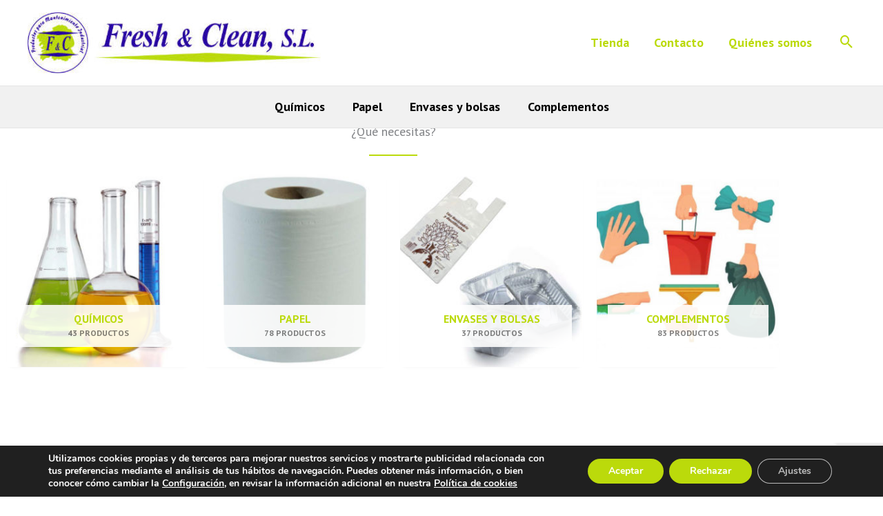

--- FILE ---
content_type: text/html; charset=utf-8
request_url: https://www.google.com/recaptcha/api2/anchor?ar=1&k=6LciG_0ZAAAAABa53KQK-DrcaO4RpFjEjJwrxOdG&co=aHR0cHM6Ly93d3cuZnJlc2hhbmRjbGVhbi5lczo0NDM.&hl=en&v=N67nZn4AqZkNcbeMu4prBgzg&size=invisible&anchor-ms=20000&execute-ms=30000&cb=qve17fjzxu2w
body_size: 48714
content:
<!DOCTYPE HTML><html dir="ltr" lang="en"><head><meta http-equiv="Content-Type" content="text/html; charset=UTF-8">
<meta http-equiv="X-UA-Compatible" content="IE=edge">
<title>reCAPTCHA</title>
<style type="text/css">
/* cyrillic-ext */
@font-face {
  font-family: 'Roboto';
  font-style: normal;
  font-weight: 400;
  font-stretch: 100%;
  src: url(//fonts.gstatic.com/s/roboto/v48/KFO7CnqEu92Fr1ME7kSn66aGLdTylUAMa3GUBHMdazTgWw.woff2) format('woff2');
  unicode-range: U+0460-052F, U+1C80-1C8A, U+20B4, U+2DE0-2DFF, U+A640-A69F, U+FE2E-FE2F;
}
/* cyrillic */
@font-face {
  font-family: 'Roboto';
  font-style: normal;
  font-weight: 400;
  font-stretch: 100%;
  src: url(//fonts.gstatic.com/s/roboto/v48/KFO7CnqEu92Fr1ME7kSn66aGLdTylUAMa3iUBHMdazTgWw.woff2) format('woff2');
  unicode-range: U+0301, U+0400-045F, U+0490-0491, U+04B0-04B1, U+2116;
}
/* greek-ext */
@font-face {
  font-family: 'Roboto';
  font-style: normal;
  font-weight: 400;
  font-stretch: 100%;
  src: url(//fonts.gstatic.com/s/roboto/v48/KFO7CnqEu92Fr1ME7kSn66aGLdTylUAMa3CUBHMdazTgWw.woff2) format('woff2');
  unicode-range: U+1F00-1FFF;
}
/* greek */
@font-face {
  font-family: 'Roboto';
  font-style: normal;
  font-weight: 400;
  font-stretch: 100%;
  src: url(//fonts.gstatic.com/s/roboto/v48/KFO7CnqEu92Fr1ME7kSn66aGLdTylUAMa3-UBHMdazTgWw.woff2) format('woff2');
  unicode-range: U+0370-0377, U+037A-037F, U+0384-038A, U+038C, U+038E-03A1, U+03A3-03FF;
}
/* math */
@font-face {
  font-family: 'Roboto';
  font-style: normal;
  font-weight: 400;
  font-stretch: 100%;
  src: url(//fonts.gstatic.com/s/roboto/v48/KFO7CnqEu92Fr1ME7kSn66aGLdTylUAMawCUBHMdazTgWw.woff2) format('woff2');
  unicode-range: U+0302-0303, U+0305, U+0307-0308, U+0310, U+0312, U+0315, U+031A, U+0326-0327, U+032C, U+032F-0330, U+0332-0333, U+0338, U+033A, U+0346, U+034D, U+0391-03A1, U+03A3-03A9, U+03B1-03C9, U+03D1, U+03D5-03D6, U+03F0-03F1, U+03F4-03F5, U+2016-2017, U+2034-2038, U+203C, U+2040, U+2043, U+2047, U+2050, U+2057, U+205F, U+2070-2071, U+2074-208E, U+2090-209C, U+20D0-20DC, U+20E1, U+20E5-20EF, U+2100-2112, U+2114-2115, U+2117-2121, U+2123-214F, U+2190, U+2192, U+2194-21AE, U+21B0-21E5, U+21F1-21F2, U+21F4-2211, U+2213-2214, U+2216-22FF, U+2308-230B, U+2310, U+2319, U+231C-2321, U+2336-237A, U+237C, U+2395, U+239B-23B7, U+23D0, U+23DC-23E1, U+2474-2475, U+25AF, U+25B3, U+25B7, U+25BD, U+25C1, U+25CA, U+25CC, U+25FB, U+266D-266F, U+27C0-27FF, U+2900-2AFF, U+2B0E-2B11, U+2B30-2B4C, U+2BFE, U+3030, U+FF5B, U+FF5D, U+1D400-1D7FF, U+1EE00-1EEFF;
}
/* symbols */
@font-face {
  font-family: 'Roboto';
  font-style: normal;
  font-weight: 400;
  font-stretch: 100%;
  src: url(//fonts.gstatic.com/s/roboto/v48/KFO7CnqEu92Fr1ME7kSn66aGLdTylUAMaxKUBHMdazTgWw.woff2) format('woff2');
  unicode-range: U+0001-000C, U+000E-001F, U+007F-009F, U+20DD-20E0, U+20E2-20E4, U+2150-218F, U+2190, U+2192, U+2194-2199, U+21AF, U+21E6-21F0, U+21F3, U+2218-2219, U+2299, U+22C4-22C6, U+2300-243F, U+2440-244A, U+2460-24FF, U+25A0-27BF, U+2800-28FF, U+2921-2922, U+2981, U+29BF, U+29EB, U+2B00-2BFF, U+4DC0-4DFF, U+FFF9-FFFB, U+10140-1018E, U+10190-1019C, U+101A0, U+101D0-101FD, U+102E0-102FB, U+10E60-10E7E, U+1D2C0-1D2D3, U+1D2E0-1D37F, U+1F000-1F0FF, U+1F100-1F1AD, U+1F1E6-1F1FF, U+1F30D-1F30F, U+1F315, U+1F31C, U+1F31E, U+1F320-1F32C, U+1F336, U+1F378, U+1F37D, U+1F382, U+1F393-1F39F, U+1F3A7-1F3A8, U+1F3AC-1F3AF, U+1F3C2, U+1F3C4-1F3C6, U+1F3CA-1F3CE, U+1F3D4-1F3E0, U+1F3ED, U+1F3F1-1F3F3, U+1F3F5-1F3F7, U+1F408, U+1F415, U+1F41F, U+1F426, U+1F43F, U+1F441-1F442, U+1F444, U+1F446-1F449, U+1F44C-1F44E, U+1F453, U+1F46A, U+1F47D, U+1F4A3, U+1F4B0, U+1F4B3, U+1F4B9, U+1F4BB, U+1F4BF, U+1F4C8-1F4CB, U+1F4D6, U+1F4DA, U+1F4DF, U+1F4E3-1F4E6, U+1F4EA-1F4ED, U+1F4F7, U+1F4F9-1F4FB, U+1F4FD-1F4FE, U+1F503, U+1F507-1F50B, U+1F50D, U+1F512-1F513, U+1F53E-1F54A, U+1F54F-1F5FA, U+1F610, U+1F650-1F67F, U+1F687, U+1F68D, U+1F691, U+1F694, U+1F698, U+1F6AD, U+1F6B2, U+1F6B9-1F6BA, U+1F6BC, U+1F6C6-1F6CF, U+1F6D3-1F6D7, U+1F6E0-1F6EA, U+1F6F0-1F6F3, U+1F6F7-1F6FC, U+1F700-1F7FF, U+1F800-1F80B, U+1F810-1F847, U+1F850-1F859, U+1F860-1F887, U+1F890-1F8AD, U+1F8B0-1F8BB, U+1F8C0-1F8C1, U+1F900-1F90B, U+1F93B, U+1F946, U+1F984, U+1F996, U+1F9E9, U+1FA00-1FA6F, U+1FA70-1FA7C, U+1FA80-1FA89, U+1FA8F-1FAC6, U+1FACE-1FADC, U+1FADF-1FAE9, U+1FAF0-1FAF8, U+1FB00-1FBFF;
}
/* vietnamese */
@font-face {
  font-family: 'Roboto';
  font-style: normal;
  font-weight: 400;
  font-stretch: 100%;
  src: url(//fonts.gstatic.com/s/roboto/v48/KFO7CnqEu92Fr1ME7kSn66aGLdTylUAMa3OUBHMdazTgWw.woff2) format('woff2');
  unicode-range: U+0102-0103, U+0110-0111, U+0128-0129, U+0168-0169, U+01A0-01A1, U+01AF-01B0, U+0300-0301, U+0303-0304, U+0308-0309, U+0323, U+0329, U+1EA0-1EF9, U+20AB;
}
/* latin-ext */
@font-face {
  font-family: 'Roboto';
  font-style: normal;
  font-weight: 400;
  font-stretch: 100%;
  src: url(//fonts.gstatic.com/s/roboto/v48/KFO7CnqEu92Fr1ME7kSn66aGLdTylUAMa3KUBHMdazTgWw.woff2) format('woff2');
  unicode-range: U+0100-02BA, U+02BD-02C5, U+02C7-02CC, U+02CE-02D7, U+02DD-02FF, U+0304, U+0308, U+0329, U+1D00-1DBF, U+1E00-1E9F, U+1EF2-1EFF, U+2020, U+20A0-20AB, U+20AD-20C0, U+2113, U+2C60-2C7F, U+A720-A7FF;
}
/* latin */
@font-face {
  font-family: 'Roboto';
  font-style: normal;
  font-weight: 400;
  font-stretch: 100%;
  src: url(//fonts.gstatic.com/s/roboto/v48/KFO7CnqEu92Fr1ME7kSn66aGLdTylUAMa3yUBHMdazQ.woff2) format('woff2');
  unicode-range: U+0000-00FF, U+0131, U+0152-0153, U+02BB-02BC, U+02C6, U+02DA, U+02DC, U+0304, U+0308, U+0329, U+2000-206F, U+20AC, U+2122, U+2191, U+2193, U+2212, U+2215, U+FEFF, U+FFFD;
}
/* cyrillic-ext */
@font-face {
  font-family: 'Roboto';
  font-style: normal;
  font-weight: 500;
  font-stretch: 100%;
  src: url(//fonts.gstatic.com/s/roboto/v48/KFO7CnqEu92Fr1ME7kSn66aGLdTylUAMa3GUBHMdazTgWw.woff2) format('woff2');
  unicode-range: U+0460-052F, U+1C80-1C8A, U+20B4, U+2DE0-2DFF, U+A640-A69F, U+FE2E-FE2F;
}
/* cyrillic */
@font-face {
  font-family: 'Roboto';
  font-style: normal;
  font-weight: 500;
  font-stretch: 100%;
  src: url(//fonts.gstatic.com/s/roboto/v48/KFO7CnqEu92Fr1ME7kSn66aGLdTylUAMa3iUBHMdazTgWw.woff2) format('woff2');
  unicode-range: U+0301, U+0400-045F, U+0490-0491, U+04B0-04B1, U+2116;
}
/* greek-ext */
@font-face {
  font-family: 'Roboto';
  font-style: normal;
  font-weight: 500;
  font-stretch: 100%;
  src: url(//fonts.gstatic.com/s/roboto/v48/KFO7CnqEu92Fr1ME7kSn66aGLdTylUAMa3CUBHMdazTgWw.woff2) format('woff2');
  unicode-range: U+1F00-1FFF;
}
/* greek */
@font-face {
  font-family: 'Roboto';
  font-style: normal;
  font-weight: 500;
  font-stretch: 100%;
  src: url(//fonts.gstatic.com/s/roboto/v48/KFO7CnqEu92Fr1ME7kSn66aGLdTylUAMa3-UBHMdazTgWw.woff2) format('woff2');
  unicode-range: U+0370-0377, U+037A-037F, U+0384-038A, U+038C, U+038E-03A1, U+03A3-03FF;
}
/* math */
@font-face {
  font-family: 'Roboto';
  font-style: normal;
  font-weight: 500;
  font-stretch: 100%;
  src: url(//fonts.gstatic.com/s/roboto/v48/KFO7CnqEu92Fr1ME7kSn66aGLdTylUAMawCUBHMdazTgWw.woff2) format('woff2');
  unicode-range: U+0302-0303, U+0305, U+0307-0308, U+0310, U+0312, U+0315, U+031A, U+0326-0327, U+032C, U+032F-0330, U+0332-0333, U+0338, U+033A, U+0346, U+034D, U+0391-03A1, U+03A3-03A9, U+03B1-03C9, U+03D1, U+03D5-03D6, U+03F0-03F1, U+03F4-03F5, U+2016-2017, U+2034-2038, U+203C, U+2040, U+2043, U+2047, U+2050, U+2057, U+205F, U+2070-2071, U+2074-208E, U+2090-209C, U+20D0-20DC, U+20E1, U+20E5-20EF, U+2100-2112, U+2114-2115, U+2117-2121, U+2123-214F, U+2190, U+2192, U+2194-21AE, U+21B0-21E5, U+21F1-21F2, U+21F4-2211, U+2213-2214, U+2216-22FF, U+2308-230B, U+2310, U+2319, U+231C-2321, U+2336-237A, U+237C, U+2395, U+239B-23B7, U+23D0, U+23DC-23E1, U+2474-2475, U+25AF, U+25B3, U+25B7, U+25BD, U+25C1, U+25CA, U+25CC, U+25FB, U+266D-266F, U+27C0-27FF, U+2900-2AFF, U+2B0E-2B11, U+2B30-2B4C, U+2BFE, U+3030, U+FF5B, U+FF5D, U+1D400-1D7FF, U+1EE00-1EEFF;
}
/* symbols */
@font-face {
  font-family: 'Roboto';
  font-style: normal;
  font-weight: 500;
  font-stretch: 100%;
  src: url(//fonts.gstatic.com/s/roboto/v48/KFO7CnqEu92Fr1ME7kSn66aGLdTylUAMaxKUBHMdazTgWw.woff2) format('woff2');
  unicode-range: U+0001-000C, U+000E-001F, U+007F-009F, U+20DD-20E0, U+20E2-20E4, U+2150-218F, U+2190, U+2192, U+2194-2199, U+21AF, U+21E6-21F0, U+21F3, U+2218-2219, U+2299, U+22C4-22C6, U+2300-243F, U+2440-244A, U+2460-24FF, U+25A0-27BF, U+2800-28FF, U+2921-2922, U+2981, U+29BF, U+29EB, U+2B00-2BFF, U+4DC0-4DFF, U+FFF9-FFFB, U+10140-1018E, U+10190-1019C, U+101A0, U+101D0-101FD, U+102E0-102FB, U+10E60-10E7E, U+1D2C0-1D2D3, U+1D2E0-1D37F, U+1F000-1F0FF, U+1F100-1F1AD, U+1F1E6-1F1FF, U+1F30D-1F30F, U+1F315, U+1F31C, U+1F31E, U+1F320-1F32C, U+1F336, U+1F378, U+1F37D, U+1F382, U+1F393-1F39F, U+1F3A7-1F3A8, U+1F3AC-1F3AF, U+1F3C2, U+1F3C4-1F3C6, U+1F3CA-1F3CE, U+1F3D4-1F3E0, U+1F3ED, U+1F3F1-1F3F3, U+1F3F5-1F3F7, U+1F408, U+1F415, U+1F41F, U+1F426, U+1F43F, U+1F441-1F442, U+1F444, U+1F446-1F449, U+1F44C-1F44E, U+1F453, U+1F46A, U+1F47D, U+1F4A3, U+1F4B0, U+1F4B3, U+1F4B9, U+1F4BB, U+1F4BF, U+1F4C8-1F4CB, U+1F4D6, U+1F4DA, U+1F4DF, U+1F4E3-1F4E6, U+1F4EA-1F4ED, U+1F4F7, U+1F4F9-1F4FB, U+1F4FD-1F4FE, U+1F503, U+1F507-1F50B, U+1F50D, U+1F512-1F513, U+1F53E-1F54A, U+1F54F-1F5FA, U+1F610, U+1F650-1F67F, U+1F687, U+1F68D, U+1F691, U+1F694, U+1F698, U+1F6AD, U+1F6B2, U+1F6B9-1F6BA, U+1F6BC, U+1F6C6-1F6CF, U+1F6D3-1F6D7, U+1F6E0-1F6EA, U+1F6F0-1F6F3, U+1F6F7-1F6FC, U+1F700-1F7FF, U+1F800-1F80B, U+1F810-1F847, U+1F850-1F859, U+1F860-1F887, U+1F890-1F8AD, U+1F8B0-1F8BB, U+1F8C0-1F8C1, U+1F900-1F90B, U+1F93B, U+1F946, U+1F984, U+1F996, U+1F9E9, U+1FA00-1FA6F, U+1FA70-1FA7C, U+1FA80-1FA89, U+1FA8F-1FAC6, U+1FACE-1FADC, U+1FADF-1FAE9, U+1FAF0-1FAF8, U+1FB00-1FBFF;
}
/* vietnamese */
@font-face {
  font-family: 'Roboto';
  font-style: normal;
  font-weight: 500;
  font-stretch: 100%;
  src: url(//fonts.gstatic.com/s/roboto/v48/KFO7CnqEu92Fr1ME7kSn66aGLdTylUAMa3OUBHMdazTgWw.woff2) format('woff2');
  unicode-range: U+0102-0103, U+0110-0111, U+0128-0129, U+0168-0169, U+01A0-01A1, U+01AF-01B0, U+0300-0301, U+0303-0304, U+0308-0309, U+0323, U+0329, U+1EA0-1EF9, U+20AB;
}
/* latin-ext */
@font-face {
  font-family: 'Roboto';
  font-style: normal;
  font-weight: 500;
  font-stretch: 100%;
  src: url(//fonts.gstatic.com/s/roboto/v48/KFO7CnqEu92Fr1ME7kSn66aGLdTylUAMa3KUBHMdazTgWw.woff2) format('woff2');
  unicode-range: U+0100-02BA, U+02BD-02C5, U+02C7-02CC, U+02CE-02D7, U+02DD-02FF, U+0304, U+0308, U+0329, U+1D00-1DBF, U+1E00-1E9F, U+1EF2-1EFF, U+2020, U+20A0-20AB, U+20AD-20C0, U+2113, U+2C60-2C7F, U+A720-A7FF;
}
/* latin */
@font-face {
  font-family: 'Roboto';
  font-style: normal;
  font-weight: 500;
  font-stretch: 100%;
  src: url(//fonts.gstatic.com/s/roboto/v48/KFO7CnqEu92Fr1ME7kSn66aGLdTylUAMa3yUBHMdazQ.woff2) format('woff2');
  unicode-range: U+0000-00FF, U+0131, U+0152-0153, U+02BB-02BC, U+02C6, U+02DA, U+02DC, U+0304, U+0308, U+0329, U+2000-206F, U+20AC, U+2122, U+2191, U+2193, U+2212, U+2215, U+FEFF, U+FFFD;
}
/* cyrillic-ext */
@font-face {
  font-family: 'Roboto';
  font-style: normal;
  font-weight: 900;
  font-stretch: 100%;
  src: url(//fonts.gstatic.com/s/roboto/v48/KFO7CnqEu92Fr1ME7kSn66aGLdTylUAMa3GUBHMdazTgWw.woff2) format('woff2');
  unicode-range: U+0460-052F, U+1C80-1C8A, U+20B4, U+2DE0-2DFF, U+A640-A69F, U+FE2E-FE2F;
}
/* cyrillic */
@font-face {
  font-family: 'Roboto';
  font-style: normal;
  font-weight: 900;
  font-stretch: 100%;
  src: url(//fonts.gstatic.com/s/roboto/v48/KFO7CnqEu92Fr1ME7kSn66aGLdTylUAMa3iUBHMdazTgWw.woff2) format('woff2');
  unicode-range: U+0301, U+0400-045F, U+0490-0491, U+04B0-04B1, U+2116;
}
/* greek-ext */
@font-face {
  font-family: 'Roboto';
  font-style: normal;
  font-weight: 900;
  font-stretch: 100%;
  src: url(//fonts.gstatic.com/s/roboto/v48/KFO7CnqEu92Fr1ME7kSn66aGLdTylUAMa3CUBHMdazTgWw.woff2) format('woff2');
  unicode-range: U+1F00-1FFF;
}
/* greek */
@font-face {
  font-family: 'Roboto';
  font-style: normal;
  font-weight: 900;
  font-stretch: 100%;
  src: url(//fonts.gstatic.com/s/roboto/v48/KFO7CnqEu92Fr1ME7kSn66aGLdTylUAMa3-UBHMdazTgWw.woff2) format('woff2');
  unicode-range: U+0370-0377, U+037A-037F, U+0384-038A, U+038C, U+038E-03A1, U+03A3-03FF;
}
/* math */
@font-face {
  font-family: 'Roboto';
  font-style: normal;
  font-weight: 900;
  font-stretch: 100%;
  src: url(//fonts.gstatic.com/s/roboto/v48/KFO7CnqEu92Fr1ME7kSn66aGLdTylUAMawCUBHMdazTgWw.woff2) format('woff2');
  unicode-range: U+0302-0303, U+0305, U+0307-0308, U+0310, U+0312, U+0315, U+031A, U+0326-0327, U+032C, U+032F-0330, U+0332-0333, U+0338, U+033A, U+0346, U+034D, U+0391-03A1, U+03A3-03A9, U+03B1-03C9, U+03D1, U+03D5-03D6, U+03F0-03F1, U+03F4-03F5, U+2016-2017, U+2034-2038, U+203C, U+2040, U+2043, U+2047, U+2050, U+2057, U+205F, U+2070-2071, U+2074-208E, U+2090-209C, U+20D0-20DC, U+20E1, U+20E5-20EF, U+2100-2112, U+2114-2115, U+2117-2121, U+2123-214F, U+2190, U+2192, U+2194-21AE, U+21B0-21E5, U+21F1-21F2, U+21F4-2211, U+2213-2214, U+2216-22FF, U+2308-230B, U+2310, U+2319, U+231C-2321, U+2336-237A, U+237C, U+2395, U+239B-23B7, U+23D0, U+23DC-23E1, U+2474-2475, U+25AF, U+25B3, U+25B7, U+25BD, U+25C1, U+25CA, U+25CC, U+25FB, U+266D-266F, U+27C0-27FF, U+2900-2AFF, U+2B0E-2B11, U+2B30-2B4C, U+2BFE, U+3030, U+FF5B, U+FF5D, U+1D400-1D7FF, U+1EE00-1EEFF;
}
/* symbols */
@font-face {
  font-family: 'Roboto';
  font-style: normal;
  font-weight: 900;
  font-stretch: 100%;
  src: url(//fonts.gstatic.com/s/roboto/v48/KFO7CnqEu92Fr1ME7kSn66aGLdTylUAMaxKUBHMdazTgWw.woff2) format('woff2');
  unicode-range: U+0001-000C, U+000E-001F, U+007F-009F, U+20DD-20E0, U+20E2-20E4, U+2150-218F, U+2190, U+2192, U+2194-2199, U+21AF, U+21E6-21F0, U+21F3, U+2218-2219, U+2299, U+22C4-22C6, U+2300-243F, U+2440-244A, U+2460-24FF, U+25A0-27BF, U+2800-28FF, U+2921-2922, U+2981, U+29BF, U+29EB, U+2B00-2BFF, U+4DC0-4DFF, U+FFF9-FFFB, U+10140-1018E, U+10190-1019C, U+101A0, U+101D0-101FD, U+102E0-102FB, U+10E60-10E7E, U+1D2C0-1D2D3, U+1D2E0-1D37F, U+1F000-1F0FF, U+1F100-1F1AD, U+1F1E6-1F1FF, U+1F30D-1F30F, U+1F315, U+1F31C, U+1F31E, U+1F320-1F32C, U+1F336, U+1F378, U+1F37D, U+1F382, U+1F393-1F39F, U+1F3A7-1F3A8, U+1F3AC-1F3AF, U+1F3C2, U+1F3C4-1F3C6, U+1F3CA-1F3CE, U+1F3D4-1F3E0, U+1F3ED, U+1F3F1-1F3F3, U+1F3F5-1F3F7, U+1F408, U+1F415, U+1F41F, U+1F426, U+1F43F, U+1F441-1F442, U+1F444, U+1F446-1F449, U+1F44C-1F44E, U+1F453, U+1F46A, U+1F47D, U+1F4A3, U+1F4B0, U+1F4B3, U+1F4B9, U+1F4BB, U+1F4BF, U+1F4C8-1F4CB, U+1F4D6, U+1F4DA, U+1F4DF, U+1F4E3-1F4E6, U+1F4EA-1F4ED, U+1F4F7, U+1F4F9-1F4FB, U+1F4FD-1F4FE, U+1F503, U+1F507-1F50B, U+1F50D, U+1F512-1F513, U+1F53E-1F54A, U+1F54F-1F5FA, U+1F610, U+1F650-1F67F, U+1F687, U+1F68D, U+1F691, U+1F694, U+1F698, U+1F6AD, U+1F6B2, U+1F6B9-1F6BA, U+1F6BC, U+1F6C6-1F6CF, U+1F6D3-1F6D7, U+1F6E0-1F6EA, U+1F6F0-1F6F3, U+1F6F7-1F6FC, U+1F700-1F7FF, U+1F800-1F80B, U+1F810-1F847, U+1F850-1F859, U+1F860-1F887, U+1F890-1F8AD, U+1F8B0-1F8BB, U+1F8C0-1F8C1, U+1F900-1F90B, U+1F93B, U+1F946, U+1F984, U+1F996, U+1F9E9, U+1FA00-1FA6F, U+1FA70-1FA7C, U+1FA80-1FA89, U+1FA8F-1FAC6, U+1FACE-1FADC, U+1FADF-1FAE9, U+1FAF0-1FAF8, U+1FB00-1FBFF;
}
/* vietnamese */
@font-face {
  font-family: 'Roboto';
  font-style: normal;
  font-weight: 900;
  font-stretch: 100%;
  src: url(//fonts.gstatic.com/s/roboto/v48/KFO7CnqEu92Fr1ME7kSn66aGLdTylUAMa3OUBHMdazTgWw.woff2) format('woff2');
  unicode-range: U+0102-0103, U+0110-0111, U+0128-0129, U+0168-0169, U+01A0-01A1, U+01AF-01B0, U+0300-0301, U+0303-0304, U+0308-0309, U+0323, U+0329, U+1EA0-1EF9, U+20AB;
}
/* latin-ext */
@font-face {
  font-family: 'Roboto';
  font-style: normal;
  font-weight: 900;
  font-stretch: 100%;
  src: url(//fonts.gstatic.com/s/roboto/v48/KFO7CnqEu92Fr1ME7kSn66aGLdTylUAMa3KUBHMdazTgWw.woff2) format('woff2');
  unicode-range: U+0100-02BA, U+02BD-02C5, U+02C7-02CC, U+02CE-02D7, U+02DD-02FF, U+0304, U+0308, U+0329, U+1D00-1DBF, U+1E00-1E9F, U+1EF2-1EFF, U+2020, U+20A0-20AB, U+20AD-20C0, U+2113, U+2C60-2C7F, U+A720-A7FF;
}
/* latin */
@font-face {
  font-family: 'Roboto';
  font-style: normal;
  font-weight: 900;
  font-stretch: 100%;
  src: url(//fonts.gstatic.com/s/roboto/v48/KFO7CnqEu92Fr1ME7kSn66aGLdTylUAMa3yUBHMdazQ.woff2) format('woff2');
  unicode-range: U+0000-00FF, U+0131, U+0152-0153, U+02BB-02BC, U+02C6, U+02DA, U+02DC, U+0304, U+0308, U+0329, U+2000-206F, U+20AC, U+2122, U+2191, U+2193, U+2212, U+2215, U+FEFF, U+FFFD;
}

</style>
<link rel="stylesheet" type="text/css" href="https://www.gstatic.com/recaptcha/releases/N67nZn4AqZkNcbeMu4prBgzg/styles__ltr.css">
<script nonce="BGfupuaV8Q_EW03I7vxHdA" type="text/javascript">window['__recaptcha_api'] = 'https://www.google.com/recaptcha/api2/';</script>
<script type="text/javascript" src="https://www.gstatic.com/recaptcha/releases/N67nZn4AqZkNcbeMu4prBgzg/recaptcha__en.js" nonce="BGfupuaV8Q_EW03I7vxHdA">
      
    </script></head>
<body><div id="rc-anchor-alert" class="rc-anchor-alert"></div>
<input type="hidden" id="recaptcha-token" value="[base64]">
<script type="text/javascript" nonce="BGfupuaV8Q_EW03I7vxHdA">
      recaptcha.anchor.Main.init("[\x22ainput\x22,[\x22bgdata\x22,\x22\x22,\[base64]/[base64]/[base64]/[base64]/[base64]/[base64]/[base64]/[base64]/[base64]/[base64]/[base64]/[base64]/[base64]/[base64]\x22,\[base64]\x22,\x22ccOuC8KXckPDhCFcB8O0wpHClxQtw4DDmcOEaMK4a8KCAX9tw5dsw61Kw4kbLiI/ZUDCngDCjMOkMwcFw5zCvcOEwrDClCF+w5A5wrrDrgzDnzYkwpnCrMO9CMO5NMKYw7B0B8KUwoMNwrPCncK4chQja8OqIMKYw7fDkXIaw68twrrCgH/DnF9PbsK3w7ABwrsyD2HDqsO+XnTDqmRcasKpDHDDq1bCq3XDkSFSNMK6EsK1w7vDssKqw53DrsKkVsKbw6HCqWnDj2nDrQFlwrJqw559wppWCcKUw4HDm8OPH8K4wpvChDDDgMKYSsObwp7CgMOZw4DCisKXw55Kwp4Qw59nSg/CphLDlEwbT8KFdcKGf8Kvw5vDmhpsw4BXfhrChxofw4c7NBrDiMK3wpDDucKQwqjDpxNNw5TCr8ORCMO0w6tAw6QMJ8Kjw5h6OsK3wozDgErCjcKaw57CphE6NcKBwphAADbDgMKdAVLDmsOdIUtvfx/DsU3CvGh6w6QLVMKHT8OPw7LCvcKyD23DqsOZwoPDu8K8w4d+w4RhcsKbwqvCisKDw4jDv1rCp8KNLwJrQU3DjMO9wrIeLSQYwpbDgFt4ecKEw7Mec8K6XEfCnTHCl2jDl2UIBwnDi8O2wrB3F8OiHBLCscKiHUlAwo7DtsK6wr/DnG/DiE5Mw48NX8KjNMOEdycewonCvR3DiMOiEnzDpmd3wrXDssKfwqQWKsOGd0bCmcK+bXDCvkxqR8OuH8K3wpLDl8KVSsKePsOsJ2R6woDClMKKwpPDhsKqPyjDhsO4w4x8LMKFw6bDpsKOw7BIGinCtsKKAisVSQXDu8ORw47ChsKDQFYiTsOLBcOFwqYRwp0RRn/Ds8OjwrYIwo7Cm2rDtH3DvcKpTMKubxE/HsOQwrNrwqzDkBfDr8O1cMOtYwnDgsKEVMKkw5oCdi4WMn52SMOzVWLCvsOqe8Opw67Dh8OQCcOUw55OwpbCjsKiw4skw5gmLcOrJBFRw7FMTsODw7ZDwo07wqjDj8Kiwq3CjADCvsKIVcKWEHdle0hJWsOBY8OZw4pXw7/DscKWwrDCgcKgw4jClX59QhsGGjVIdgN9w5TCq8KXEcONahTCp2vDhMOjwq/DsCjDvcKvwoFVDgXDiDVFwpFQAsOow7sIwohdLULDj8OhEsO/wqxdfTsUw7LCtsOHIQ7CgsO0w4fDg0jDqMKFPGEZwpVyw5kSZsOawrJVdV/[base64]/ChU1Y3TDvcOPwqPDgA3CshAKwo7DpgnCg8KVw4XDm8O7FMOww67DksKqdBw6B8K7w7fDuEAjw67DhmLCssKUAnLDgH9vCkQYw4vCiWXCuMKjw4HDmkVJwqMMw7lSwpkaXE/[base64]/Cj01qHnDDsMONUMK2QzNlw7sqa8OlLsOBwqXCpsOBPjvDuMKXwpfDnQFJwoTCi8OYOsO5VsOsMBnCucO7dMOXeyUrw508wo3DjsODLcOIE8OCwoHCgyTCp1k9w5DDkjTDng9dwrzCiCAVwqF/fngbw5Ncw5YTOVDDkATCucKgw5/CtWXCtMK8EMOoAG5eEsKPDMOjwrnDsF/CisOTIMKKIDzCgMKwwrrDrsK0PD7CjMO/YMKcwpFYwrTDkcOiwp/DpcOkSSzCnnPCk8K3w641wovCsMOrHBQRElFqwrHCr2JbLiLCoHhxwpnDicKHw60FKcOqw50cwrp5wpk/bRfClsKlwppvcsKHwqMOQsK6wp5wwpPDjgxjJMKiwonCqsOJwpp2wrfDoz/DjEVdVBA8A3vDusKmwpNzZmlEw63DtsOcwrHCuV/DncKhfGUYw6vDuXEiR8KpwonDmcKYbMOoPsKewo3Dm09OOFLDihbDtsOAwrnDkXvCpMOsO3/CsMK2w4gCc3HClk/Dhx7DpWzCgwgkw4nDuXhBYhcHRsK9ZjUdHQTCkcKOTVpMWsOdNMOCwr8ew4pTT8OBTnUpwo/[base64]/DkMOEwoTDu3PCuDjDucOjwq0GCsOiwqXCnRXCv3Idw4RsD8Oow6LCgcKrw4jCsMKxPwfDt8OfQmPCtDx2J8KJw5IFLxNYATQVw6RRw5o4SHx9wpbDl8O7LFLCvj44b8OtbBjDjsKzecKfwqR3AV/Dq8KEJEvCs8O/[base64]/Dg8K3wrHDn8KxdzQ4w6LCgQjDrcKDw6DCuh7DuBYgCEATw7nDjR3CrBxGPcKvWMO9w6FtaMO6w4jCqcK1NcOqNnJcDwIebMK9d8Kawo1mHXvCn8OMwoIXDyEkw4ANURPDkDPDl25kwpHDmMKDTRbCiz9yZMOvM8OZw5rDlBZkw4pHw5nCrxRoFMO1wrnCgMOPw4/DncK7wrNML8Kxwp4DwofDojJDc08NIcKVwrTDisOKworCksOXa0gAe3VzCcKZw4tQw6hSwobDj8OUw5zCm1R3w5s1wovDi8OAw5PCgcKRIjAOwokLEwE+wqrDrTllwoILwrjDnsK2w6NaEXByQsO7w7U/wr4uRxV/e8Oew5Y9ZFkiT1LCnCjDpwAGw7bCqlnDucOJDWBwbsKWwrXDnGXCkVUgLzTDlcOwwo06wpZ4GMOpw7fDuMKEw7HDpcO/wpbCu8O9fcOswo3Cm37CqcKZwphUI8OsDU0qwofClMOxw6XChwLDmENXw7rDpw0+w7hEwrjClsOaMgPCvMO4w54QwrvCi2oLcx/[base64]/[base64]/wqtNH8Ovw5Ffw4slw6/DtA7Cry3Cr8K7wrPDmcKSwr7CgH/CnMKLw7DDrMOZZcOmBE0kPBFhcFfCl0IJw57DvHrDosO5J1IVZsKdVifDux/CkV7DpMODLcKqcQHDpMKqZSDCo8ObD8O5UG3CtHPDjwTDiDNoYcK5wqhjw5DClsKsw47Co1vCsVR3EhlIKEVyasKHDjNUw4nDkMK1AzIaBMOUdiFFwrLCssOCwqc0w5nDoGbDryTCsMKhJ0vDmXonKmhzO3QKw5EWw7TCgXrCq8OJw63ConchwozCvF0nw7/CkW8DcQfCqz/DosO+w6ASw6HDqsOhw4TDo8KWwrJ+QiQcGcKBIVg4w7jCtMOzHcKTCsOTBMK1w4PCuAwffsK9d8Ouw7ZWw4DDvG3CtFfDqcO9w47CvlUDIsKzDRl2PzzDlMOTwps3worCnMKxLX/[base64]/U8Ohw6FuX1AmV0rClsKiCjrCm3rDmXjDgF7DtQ5IAcKySDICw53Dn8Kmw6VwwpdxTcKhBDfCpCjCusKvwqtdf33DusO4wp4HVsOkwo/DrcKYbsOywoXCmTsswpTDll9iIsOpwqTCqMO7O8KzDsOKw5MmUcKAw5p7VsOAwr/DrR3CsMKDb3rDpsKyUsOQCsOaw7bDmsOxYgTDg8OKwprCgcOwWcKQwofDpcOKw7hdwrIHUA5Bw6obUVs+AQPCnyLCn8OtGcKxIcODw4kzWcOsFMKOw6wwwo/CqsKrw4/DsQTDg8O2dsKJPwJyP0LDj8OoEsKXwr7DscKfwqBOw5zDgS07AHfCuyYqRV9TYlkGw7sPEsOhwqQ2Dx/ClxTDlcOYwooKwpdEA8KkE2TDhhIsWMKKWxJww5jCh8OmdMOQf1lFw6lYC2rChcOrShnDkxJ3w6/CvsKrwrd5w4bDmsOBQsOibV7DvjbCr8OLw63CuDoSwpnDjsOqworDjgV4wqVIwqUkeMK9MsKEwrrCp3BIw5UvwofCsSolw5nDssKLWHHDrsOWJ8KdGhkMfFLCsisgwprDncOscMObwofDlcOULilbw4R9wqFLaMOdMsOzQzgkeMOXflhtw5kFKsK5wp/Ck3gGT8KJZcOQCsKBw7MCwp8FwoXDmsKsw73CqDA/dWvCscOpw4Ipw7UOEyfDiwXDrMOXEiXDgMKZwojCgMKrw4PDsjcdTjQFw5dJw6/DpsO4wopWHcO+wo/CnV1fwojDiAbDmBrCjsO4w7EBwqZ5cGt1wopuG8KKw4EaR3jCojnCims8w6F9wochPk/DtwLDjMKXwpx6A8OwwqjCpsONKTpHw6ladVkSw7wWJsKuw4d6wpxKwrExSMKkCcK1wqJDCDgNKFnCsDZIAjTCq8K8VMOkHcOnD8OBHjU7wp84TH/Cn3nDkMOSw63Dg8OGwpYUNHfCtMKjIErDslV2J0ALZcK9HcOJTcOuw7vDtWfDqMOyw7XDh2slOSRWw6bDksOWDsOYZsKxw7Rnwp3Di8KpZsK9wrMFwrnDnhg+HCo5w6PDi0kNO8Opw7tIwrzCk8O7cGh7PsK3Jg/Cv1jDnMOKFcKLFEHCu8O3wpzDtAXCmMKTQzUDw4VVbRfCgXk1wrRcOsKDwq5AAsOjexXCj35uwosPw4bDomhWwq5RFsOHe3HCmg/[base64]/DqFwnw7DDkw/Ct3sQw41VDMOIMwvCmsK9wq3CqcOIOMKzXsONSkVrw407wr0RHcKSwp7DqS/[base64]/DkBN+wpbCiUDDh8KRwoJWwpUkQcOEOQtCw4bDmTXCinDDqnnDlQrCosKtdFhawq8Xw6TCnhfCtsOZw5sQwrw0LsOtwr3Dk8KHw63CjxoqwojDqsOiSCUUwoLCrD5NaklCw6HCkUkTC2jClhbCuW3ChcOqwojDinPDpyPDk8KbLHZRwr7Di8K0worDhcKPW8K0wocMZy/DtBQywrrDj1ALVMKSb8KGVwTCi8O0J8O6D8K0woFBw57Cnl7CqsOSTMK+bcOtwqAPBsOdw4VQwrbDgMO8c0E7bcKxwopBRsKYL3rCvcO8wrJLRsOYw4HCoDvCoBoawpknwqlRWcKtXsKkGwPDvF5CLsO/[base64]/[base64]/[base64]/CjcKYVcOFSm1dw5cEN8O7w7PCssOGwrzCpcKja1R1QgJuOXU6w6fDtFVse8OVwpAvwqxNG8KPGMKbKsKpw6/CrcO5LcOtw4TCtsKqw5hNw5Fiw6trbcO2aGB0wp7DvcKVw7HCscOaw5jDjyzCvizDrsOHwrgbwpzCv8KrE8KBwqhjCMO+w6XCnQJ8LsKxwr8IwrEiwojDjsKuwo14GcKPTMKlwqfDuTrCkUHDuVFSfCcON3HClMKSOcOoKzpTcGjDoS5jLH8bw4UfV1bCuDIVeR/DsiFowrp/wopjHsOpYMOIwr7DjsO5W8Kmw5sZDA4zY8KIw73DnsOOwqNPw68aw5TDosKDFMO7wrwgTcKlw6Yrw6rCpcO6w7kZG8OeCcObYsO4w7B0w5hJw5dTw4TCiQslwrTCusKbw4oGGsK8anzCsMKoSXnCh1nDqcOhwoTDvHByw7HCk8KCEcOpYMKDw5Ena3FRw4/[base64]/DmMKNwr/Co8ONw4jCvcO4wpLCvirDhUZSwp/[base64]/X8OhG8O7IsKfSWsyw60kw5BSXcOwfsOIDgx8wrHCt8Klw73Dni9Qwrogw6XCvMOrwqwkRsKpwprCthPDjk7CgcKUwrZ1RMKnwo4xw5rDtMKfwrvCmALCkxYnEcKDwoJddsObJ8K/YGhkZE0gw4jCsMO6Eno2cMK8wr8Tw5kWw7c6ADVzaDsBD8KtO8KUwoTDisK8w4zDqHXDvcKEOcKNP8OiB8KTwpHDl8KKw7vCvzTCpDslPA5YVFXDkcKdT8OncsOXJMK7wr0nIWJES2fCmQnCklVSwprDi39kWsKQwrzDi8KMwrFuw5txwpvDrsKIwqHCusONLcK2wo/[base64]/CmRRpLMONwrrCsMOwwr7Cv3PDlMKpHz1rwqrCjjNlLMKpw5lEwpLDoMO0w6dbwpRfw4bCnmJ1QA3CjsOUWQBlw6PChMKMfD9QwqrDr27DkVBaAi3CsG5jDxXCrVjDmDlWFDPCnsO9wq7Cpz/CjlAkA8OVw6YhLcOywokJw7jCtsODGFYAwqjCk03DnA3DhnnDiVsHQcOLE8Oqwrk/w6DDoBJvwrbCjMKWw4XClwXCjB1WZBXCncKlw6sHOh1dDcKdw63DrzjDiyoFegDCrsKjw5/ChMOIb8OSw7TDjh8tw4ZdY3wwAFfDjsOqe8K0w4BZw6bCogvDhjrDhx5NO8KgYnc+SgV5c8K3e8O6w7bCgh/CgMOYw6RYw5XDhAzCisKIQsKLMsKTG1RvLW4Jw59qXHDCtsOsVEITwpfDj2BeG8OoQW7ClRTDiFVwFMOHe3HDvsOuwp/CgikSwozDgzlLPMOWMlITWFDChsKOwqNWWx/[base64]/DmsO3c8Oiw7YLw6JKwrEgMydow55Bw7FcIsOQGHVDwrTCscOXw4rDvsK3RwXDpm/DjA7DmXvCl8OVP8OCHQHDj8OjDcKGwq1PSWTCnnnDqhPCtVMawq/[base64]/DlVA4w4sUMGzCg8Kewpc9RcOoI8KbHH9vw4DDllYxw6lZcFnCiMOGDE5kwrNbw6jCicOZwowxwqzCqsOIYsO8w4EUSSFoCRd/[base64]/DhsOcw6jDjC5DQMKGw6HDlx4VEm/DgmoLw50nO8Ozw60IX0nDu8KMag4cw79yScOpw7bDhMOKGcK0TsO0w7vDg8KuVxFBw6hBecK6asKDw7fDlSnDqsO9w6bCiRhNXMODPkbDuiUPw7FIRHcXwp/Du1pdw53ClMOQw6szccKSwqDDucK4NMOXwrjDkcOaw7LCrT/CsXBkH0jDisKGGl1uwpDDjsKLwr1lw4HDiMOmwobComRrC0I+wqRnwpjCojsMwpgww5Uqw4zDlsOocsOYcsKjwrjCrsKBworCvyI/w77CjsOIBBoKGcOYBADDmSTCgznChsKQScKdw7LDq8OHeWPCjMKcw7EFAcKbw57Dkl/ClMKHNXDDtlTCkhjDsmTDkcOdw65Kw4PCig/CtHExwo8Hw5B2KsKEeMOYw4BXwqZ2w6/CrFDDsjJLw6TDoHvCuVLDky47wp/DqMOlwqZYVF7Dhh7CucOGw4AWw73DhMK+wqPCsX3Cp8OwwpjDrcOCw7IVKD/CqmvDhTYLDBLDsn95w6Aww7fDmWXDjFfCm8KIwqLCmTISwrjCt8Kdwr8fZsKuwpFkDxPDlhoAHMKjw5ZXw5jClMOXwo/DiMOMPAPDq8K/wq3CqC7DusKPZcKCw4rCssKowp7DrTIWIcO6QGlzw6x8wotvwoAcw4dHwrHDuG8RLcOawqZyw4RyL2xJwrvDuA3DhcKPwp7CuW/Dh8O1wrjDusOaTC9WY24XORQMbcOAwpfDmcOuwq5AAwc9AcKJw4U/LmLCvQofcRvDog1vbHMQwobDscOyPjJ2w6Nqw7BVwoPDvX3DhcOYE0vDpcOpw4lhwogrwqAjw7rCojFFPsKuRsKBwrp4w441H8O5TCokAFbCly3DssO+wpLDjUZ2w6nCnEbDm8KcKEvCgsO0LMKnw5gZBk3CgngUYHjDs8KJRsOUwqI9wo18djZ2w7/CocKeGMKlwq9Aw4/CiMKWVMOsdCExwooMTcKMwqLCpR3CosOuTcOTTkLDlVJcDcO6wrYuw7zDvcOEB1hodHlIwpRVw6kOEcKiwpwEw5DDoRxRwoPCgAx/[base64]/[base64]/DucKwUsO3wqF3dTzCjFvCncKFRsOcw7jDgcOxwofCqcK9wr3DqjA2wow4RzzCqjVtJ1/DnBfDrcO7w4DDvTAQwrZRwoAawoQcFMOWY8OzQDrDiMOvwrB4L2cBf8KcBmMSUcKKw5tYLcOvesKGScK/KQjDqjovN8Kdw6xvwrvDuMKMw7XDhcKhRw0Qwoh+YsOkwpnDssOMJ8KuHsOVw5l5w6oWwrDCvmLDvMK9OU4wTlXDnzTCukIoR1RdZiTDiirCvQ/Di8OlBVE1TcKnwqrDqXPDpRjCpsK+wq3CvsOYwrgVw4t6J17Do1DCjRXDkzHDqSzCq8OfMsK8dMKZw7LDtWdyblzCocOYwpQpw7x/RSjDrC8BGVVUwoV+REABw415w4LDhcOZwpZ/R8KKwqIdHkNKXUvDscKCPsOIW8Oib3RCwoZjBMOJaFxFwpg2w4kiw6vDp8ODwqwscV3Dq8KPw5XDtxxeFmN9bsKON2DDscKewp1/U8KGQ208OMOCSMOnwq0+LmIaEsO0HXfDlCrCusKZw4/CucKlY8O/wrIQw6DCvsK3HzjCmcKEX8OLZyZ1ecOxVW/CgD4ww5PDuzLDulfCsT/DtGHDqUQ+wpnDoTzDuMOSFwRID8K7wppPw7gYw43DoB8iw7lDKsK5RxTCq8KWOcORGHjCji3CuFYnCQdQX8O8OMKZw480w4AAEsOlwoTCll0JEAvDtcKEwoIGO8OmGSPDssKTwpXDiMKXwrkew5B7RXsaA3/Di1/Cj3DCkirCjsKnSMKkT8KiCHfCnsOOWyfDiFRxVFHDncKcKsOqwrkdMV0NY8OjVMOqwoUaVcKZw7/[base64]/[base64]/[base64]/[base64]/eTzCiiwCTMOgw6vDo8OxwogSRVDCvxXDqcOAAmPDmzcpdMKbKnnCncOdUMOfFMOEwqlcHcKtw5/CpcOzwrLDrCpxcAfDsCUuw7Fuw7k6TsKnwqXCpsKXw7wkw7DCtHoIwpvCjsO4wpbDrGJSwoxEwplJRMKEw4nCsQPCogTDmMOYccKawp/CsMKLKsKiwqXCr8Oxw4djwqVOWkTDssKDDQNjwo3CkcOrwpTDqsK2wpx2wq7Dg8Oowr8Iw6PChcOwwrjCvsOPaxkfFhbDhMK/PcK/ejXDsCQ0M0DCogRxw73Cny/[base64]/YcKvwpvDu8ORfnk8wodFIMKARcOUC8OWOsOuDMOqwqnDt8OfF3rCjRF+w4TCnMKIVcKtw4paw4PDpMOIBDxZQsOUwoXClMOTUiorUMO2wodywr3DsFfDmsOkwqt9RsKJZsKhAsKlwrXDo8O9d0Frw6A/[base64]/ClsKIc0gKw4bDnTQWXiMOdhBKaR9Uw4rDmVR0AMODH8KzDTggZcKfw7TDoklQfkjCpi9/aX4HCnvDuVjDlg/Chh7CoMK8BcONRMKMHcK5NsOTTWILHhp6c8KJF3IXw4/CkcO0UsKWwopqw5MXw4DDmsONwqBrwo7DhFjCscOWbcKbwp59Mi5aIH/Clh8HDTzDsSrCmWkowqsSwpjCrxRUZsORCsO/ecKAw4vDrFBjSBjDk8O4w4YHw4J/w4zDkcKqwptTXU0pKcKcecKIwr9lwp5/wqEiZsKHwolow7N8wqkIw4nDo8OgdcOHRFVIw6fCp8KKAMOvARPCpcOMw5vDscK6wpRxWMKxwrjCiwzDvsKpw7PDtMO2ecOQwrnCrsOEJ8Kzw7HDk8Ozd8OIwplxD8KmwrbCi8OtP8O+D8O0Gg/DpmBUw7Ivw6vCpcKkJMKXw6PDkWsaw6TChcK3wo5+ZTXCncOcdcKdwoDCnV3CrzM+wp0UwoIOwo9pJF/CqEsSw5zCjcKydMKQNnLCk8KiwosNw7fDiQZuwp1dHCLCl33DgzhPwqc5wp56w4pzbH3CscKcw4MmCjhhVWwyS3BOTMOgUwMGw519w7nCicO4woZ+NHFYw783eyJTwrvDgsO1K2jCk01cOsKnTnxUIsOdw5rDq8OJwokmMsKgWl8jGMKiZMOvwoc4FMKvGD/ChcKtwonDjsO8F8KzVDLDq8Oxw7vChx3Dn8KAw7FRw74NwqfDqsOJw4QxGC4LBsKjw6E/wqvCpDM4wrIAb8Oiw6Mowo8sHMOwRsODw7nDnMK4M8KKwoQBwqHDo8KZOE8pFMK5MhvCrMOywoJ8w6hgwr8lwprCusOTesKPw7jCmcK/wqA+b2LDnMKAw43CrcKVGjN2w6HDrsKxSV3CicOPwr3DicK6w4fCqcO2w5syw4XCiMKCeMK2ZsOSAC/DmF3CkMKAYS/[base64]/[base64]/Cp8KewrPDpC3DjMKzDHfChU/[base64]/Dp8KkUsORQCTDjsOldcK2FXpJa8K5WsOqw5TDlMOpVMKDwqrCkcK2X8Odwrshw4zDlMKhw65nDnjCgcOew48OVsKSIEXDmcOoUTbCtjUDT8OYIHXDqRYeLcOqN8OFMMKdAE9hbxZEwrrDm35dwqMrAMOfw5vCu8Opw71vw6JHwrjDpMOaIMO/wp9tRCfCvMO6KMOBw4ghw4gdwpXDqsOqwqJIwqfDicKgwr4yw6vDo8KZwqjCpsKFw6V1DFbDucO+JMOew6fCn0ZJw7HDvlJcwqkhw5YfKMKsw4w1w5pLw5zCsjtCwpHClMO/[base64]/Dp8KqN8OnK8Oww7jCuQzCr33CswnDr8KfwonCr8KTBHfDiE1+U8OPwoXCuktqIwF+RzpoJcO2w5dxPhtYAk5RwoIow7w2w6hVL8Kawr4tBsOnw5Y8w4TDq8OSI1orFR3CvSlvw4PCl8KFG2gqwolyMsOowpTCrR/[base64]/wpoKw7sAO8K1w6RtwpJTJWp+wpdBd8Kew5bCgMO8w6svI8Otw7TDkMO+wokiCGfCgMKWV8KHQgrDhS0kwpPDsDPCk1dZwp7CocOACMKSGDLCr8KVwqckdcOFw4/DgwMkwok+YMKUYsO4wqPDvsOyMcOZwqNOVsKYMcO9K0RKwqTDm1LDsjzDuBTClV3Cu314flZdAV1zw7nDqcOQwp8mT8KDW8KKw5/Cmy3DosKrwr0VRMKfSF9kw58ww4YaFsOPJDAbw7MHPMKIZMOFfwbChF9eWMOZLHzDlQFFP8OUdcOrwpBpF8OwT8OkYcOGw5xsbiU4URbClGLCjzPCtV1rMF3DocKfwpbDs8OeHSTCuT/CscOow7PDtgrDoMOUw44gZA/[base64]/[base64]/[base64]/w7nCn3NCOkN+HsO1wpjDp10Qw78tIMKROMO7w47DhWXCkXPCnMOpcsK2ExXCh8Opw67CikdRwpUIw7BCIMKkwohjZAvChRUSWB9kdsKpwoPDsTk3WncRworCj8OTccOEwr7CvmTDj3bDt8OBwq4MGmhdw7QOLMKMCcKAw7jDiFAbVcKSwqcSM8OQwq/DuwnDin3CmngHQsOrw4EWwrJCw7hRfl/CrsKqVVEXOcKnDn4YwqgiFFTCs8Oxw6w5NMKQwoc9w5/CnMKUw6c5w6bCijXCi8Oqwp4mw4LDicOOwoFCwr5+ZsK7F8KiOTh+wrzDucOdw5rDrG3DsAIJwrzDrGd+HsOaHQQbw6oCwrl1GArDgkdUw6pAwp/CucKJwqDCtVxEG8Kww5/CjMKFEcOgP8ORw4RIwqXDssOkSsKWPsOBecOFaxjCqEpSw7zDt8Oxw7PDrDXDnsOOw6UzUVfDnGIsw5FzegTDmi7DpsKlXGRzCMKSHcKKw4zDogRywq/[base64]/CucO0EcKZMcKjE0oEfHfDscKtCMKBw5ltw6HDiFpSwq8zw5TDgsKoSGNtcTAYwo7DngXComXCt1vDmcOcDsK1w7bDtjbDu8K2fT/DjDFxw44pZ8Khwp7DnMOJFMOHwq/CvMKKCnrCmETCgxLCvEbDnwk0woEZR8OwZcKvw4khTMK0wp7CvcK8w5RLE07DlsO6BEFtK8KOVcOebCPCi0/[base64]/DhMK/YsKdVT/CvsOIwpXDqMOYJsKSwoRAbFUNwrPDvMKfAkvCucKnw5zDksOtw4UkKcKzPUIOJUZHMcO8esKLS8O1QRzCoxfCvsK8w5JGRD7DjsOow4/DpRJGSsOJwrFNwrFNw78Hw6TCs11THhnDrnTCsMOeRcOcw5ptw47Dl8KpwrDDicOiU3ZMTyzDuVQ/[base64]/DnAoYJcOnVcOtw4zCkiR3w6RRwr97LsOjwq/CtTzChsODFcO8ZMORwrrDk0zDpQ9MwojCuMOfw5QAwoFOw5LCrsO1RAPDgEV/NGbCjS/CriDCtAtIDADCnMOENh5ewrPCn0/DhsOaHcKXMGxvYcOvR8KMw5nCnC3Cj8K2OsOaw5HCh8Knw7JoJXTCrsKEwrtzw5zDmMOVM8K0acOQwr3Ci8Oyw5cYXsOuJcK1asOEwooww7RQZGpedRbCocKjJFvDvMOzw61/w43Dv8OtDUTDh1RvwpfChwQhHGIpFMKJQsKVezxKw4zDuFpywqnChnEIe8KjMgvCk8O9w4w+w5p3wo8QwrDCk8Kpwr/CuGzDgWo+w7lMZMOtdUbDhcOtL8OIBSXDgic4wq7CtEDCp8Kgw73CglYcKFPChMO3w7BxY8KhwrFtwr/DsyLDuBwiw5Q7w4R/[base64]/DjiLCnQA0e3vDlgwkwrxUwrN5w4DClkLDosOBBxrDnsOxwpVmEcKrwq7Dm2nCuMKIwrwLw4l+eMKhJMOEGsK9YsKSAcO+cUDCjWjCmMOdw4/DiCbDrxssw4VNG3fDqsKzw57Du8OncmfDqzPDocKQw5/DrXJVW8KWw5d9w6jDmy/DrMOUw7ofwosJKHzDhSJ/dDHDgMKiesOAQsORwoDCtzh1W8Ogwrl0w4TCm3dkZ8OdwpNhwq/Dt8KDwqh+wpsLYAoLw6d3NBTCvcO8wq85w5bCuTsYwrVARjVvdkjCjGtPwpnDg8KxRsKIPMOmeAjCisK+w67DssKKw7JFwqBrPiHCghbDpj9cwoXDuEsnI2rDnFFBdBgsw6rDlcKxw6Ndwo/CisOgKMOnHMKYDsKTO1J0worDmX/CtCfDtArCgmvCi8KfCMOhcn9sA2JAGMOaw4Ndw6pERMK6w7bCqDElGwUZw6XDjDYnQRvCvQMqwq/[base64]/DpRBqw5htw59GMMOtw43Cg0RmwrwxWGdgwoMjL8OoIhLDpxwKw6Icw7LCswplLTYAwpQCCMODIn9BAMKnQsKVGjVRw6/DmcK8wpN6AErChzXClRHDtkliLgrCsRLCq8KiPsOiw787DhwIw5N+GnTCjD1XZTwoBD53IhkFw6RPwpNiwokmQ8KmV8O1X0/DtxYPNDvDrsOpwqHDjMKVwplgbMKwMUbCsD3DoHRWwoh8AcOpTA89w7EhwoHDm8Khwo1IShI0w78WHk3Dl8KtAAI6Z01ra0Z7Tw13wrtHwpPCohVsw6MPw4E/wqoBw7oiw4Q5wqEWw7DDrxfCqCRIw7bCmH5LDzwVXGEOw4VjLWoWW3PDnMKJw6DDiUTDjWPDlwDCrHg4EHR/YMOBw4fDrz9ZOcO5w5VgworDpsOww6dGwrhiG8OZRMK1eTrCksKDw79YBMKWw4JCwrjChzTDgMO0PDDCnQovfyDCpsO7bsKfwpYMw4TDocOGw4jClcKEPcOfwrh4w53CpjvChcOuwojDsMK4wp1wwopxTF9twrkGBsOoLsO/woUvw77Cm8OSwqYRXzLCncO2w5fCrAzDn8KMBsKRw5PDq8O1w5bDtMKsw7fDnBo4OUsWUcO/[base64]/DhMKZQMKAf245FcOZJsOgw4/DrDPDu8OKw6Utw4xnPFxyw67CrAoJbMO9wogTwpbCpcKLCXsRw4fDuRd+wrvDu0EpA3/CtCzCocK1WxhJw5DDkMKtw7AowoLCqGbCgjTDvFvDhDgBGyTCscKxw4kEIcKgPCRWwq42w48Xw73DrzkKAMKew6rDocKrw6TDjMOqPsK+F8O7GcOmTcKZHMKhw7XCpsO1eMK6fWtnwrfCtMKkFMKDaMOkShHDiRDCocOKwr/Do8OPZQ15w7fDjMO0wodiw7XCrMOawq7CjcKbf2PDlhfDsTLDol3CtsKfAknDi3kvAsOcwoA5EMOfAMOfw7QAw6rDoQXDlBQXwrfCnMOGw60nXMKQEygaOcOqNV7DuhLCnsOHLAcgeMKlYBsAw6dvTG/[base64]/DsxzDicO4c8OqeMKcO8OIacKjKcOnwo16wpNjKC/DjgQ7E2bDiQ7Dqy0Sw4seEjJheTEEKSvCuMKXdsOzJsKZw5DDlXvCqzrDnMO9wpvDnWIRwpPCisOpw7BdAcOEMsK8wobCshbDswXDtBJVVMKJcw/DghNxAcKSw7Acw7Z7PcK1ezk5w5XCnSBGYQZBwoPDicKXeyrCiMOKwp/Cj8OCw5AtClljwpnCpcK9w50Ce8KDw6bDssKVJ8Kjw7TCjsKWwrbCvmk0McKgwrZBw6UAIMOhw5rCn8OMAHHCkcOnSX7Cm8KXDm3CjcKywoDDsVPDqjbDs8OBw5gYwrrDgsOzA2DDtjDChyHCnsOZwqLCjg/DqEdQwr0DIcO/RMOjw6fDoh7CuB/DvCHDsRFsI0gwwqw8w5rCgVo2BMOocsOqw49vIBAqw6BGcDzDtHLDiMOHw5rDnsKjwpwKwo1Xw7F+asOhwoJ3wqDCtsKpwpgLw6nCmcOFRcK9U8O/[base64]/Cl8KGOcKWS8KCwqrCvsOuw55zVV9uc8OoXwQtDwEtwrjCgMOuLhZxbiQUBMKvwpgTw5lAwoNtwr9lw7LDqnBrKMKWw4Y9ZMKiwrDDljwdw73DpU7CrsKCTUzCn8OQaxNDw6Vgw7Ztw5JHWMKoX8OiJUbCqcOXOsK4ZAE3cMO6wq4/w6JaMsOjYHIwwpXCjGQvB8KrJF7DlEvCvMK1w7TCkUpAbMKHQ8O9JwjDosO1PT7CmsOpekLCtMK+Zk/[base64]/[base64]/DusKGw7tzw5PDujXCoMKiwqckbSVSYRcJwozCsMKqasOABcKSNS/CiyHCpsKVw64qwpUBBMOLbQ19w43Cm8K0BlgZbD/CqcK6GGXDt1dVfsOANMOedxkuw5nCksOnwoTCuQckBsKjw5bCrsKYwrw/w7BOwrhBwobDp8OKHsOAIsOrw5k4woExH8KTKnEyw7TCuj84w5zDtTQ6wqnDvA3CvEsBwq3CjMO/wqcPZxzDu8OKwpESN8OAXcKXw6QLf8OqE1MhLHLDocKgQsOfJcKoKg5aD8OuMMKfHHdoKw3DscOqw5o/bcOETgkzKnRpw4jDqcOyBGHCgnTDkBXDjn3Ct8KswocyccO2wpHCjxTCpcOEZTHDkFoxQwh+aMKlZcKyQCHDvilFw60dCy7CusKyw5nCkcO7OgAdw6rCr21JUQfCnsK4wpbCi8Ojw5zDrsKnw5TDs8Ocw4J1Q27CqcKXG2cADMOiw5Iiw6zDgsKTw57Drk/DhsKIwoTCoMOFwrEzecOHCy7DisK1UsKaXsKcw5jDvBZBwoN0wrUSesKiUynDhcKdw5PClF7DrcKOwpbDmsOKEglvw4HCrcKNw6zDqGQfw4hVdcKUw4p9LMOJwqp+wqMdd2dAYXzDozt+IHoRw7s/wrDCpcK2wqnDhVZJwpVqw6MbBkl3wq7DksOmBsO0dcK2KsKdXlZFwq8jw6/Cg2rDiyDDrk5hPcKIwrgtCcODw7Z/wo3DmVPDhDwFwoLDtcOqw4/DiMO2LcOJwoHDqsKBw6tBOsK1Ky8vw6HDisOMwrXDgCgBQhd8F8KRfkjCtcKhenvDncKQw6fDk8KWw6bCl8KGQcK0w5zCo8Ovc8KqA8KWwrdXUVzCvXwSYsKYw6zClcKoBsKVc8OCw48GVE3CuR7DsQliBVBodANtYXgLwqkRwqMLwq/CucOkBMK3w63DklFBDHUWfcKWfCzDusKmw5zDu8K+VVjCi8OxC3/DisKbC0LDvSFswofCq3MewqvDiC9nDhHDhsOSRl8rTwdRwr/DqmBOKgoewodIEMOzwrAMWcKHwpsEw6cEDsOEwobDgWlGwrzDtkXDmcKzdn/CvcKbQsOqHMKbwqjDscOXdT0EwoHDmwptM8KxwpwxNwPCnBgpw7tvBD9Kw5TCkjZqwqXDncKdSsKBwqPDnw/Dv1V+w5jDnjhaSxRlQ3fCmzRdGcOyf1jDpsOmwpMLRyNmw643wqw5VXDDscKYD0tsSDIsw4/ClcKvGATCpyTCp30ZF8OTVsKPw4RtwqTCksKAw6rCu8O/w60OM8KMw6t1ZcKLw4PCuWLCscKNwrvDgy4XwrLCvkDCqAnCgMOTZXvDnWhHw5/Cpwoyw6TCo8KEw7DDoxrCocO9w5hGw4bDrWzCgcOgBQ8Bw6XDjXLDjcKHY8KBScOEKB7Cn0xresK6fMOyQjrCpsOZw4NKXGPCtGpzRcOdw43DncKeOcOMOsO7d8KSw6jCpmnDnCHDosKyWMKowpF0wr/DtRF6UX/DvDPCnAxKSHc+wprDiHLCvsO9Mx/CssK4MMKHWsO/X1vCicO5wpjDncOwUA/CilHCr3YUw4jDvsOQw5DCpcOiwrt+ZFvDoMKkwqcqasOPw4PDkAHDisK/woHCi2ZXSMOywrEfUsKWwobDoCduHnPCoBUuw6XCg8Kfw6g9BwLCiDwlw6DCvXZaIEzCpTpwd8OCw7ptH8OhMDM3w6jCp8Kbw5DDgMOnw5nDvHzDkcOqwofCnFHDmcOew67Cg8Olw6BZFiDDt8KAw6bDq8OcIxUjXW/Dl8Ohw7Eba8OIYMO9w7ZQXMKiw5xHwoPCpMOmwozCm8KdwpnDnXrDgzvDtFHDucO+dcK1MsO3aMOdwrjDnsOvBCLCsxNpw6V5w48xw7nCtcKhwotPw6HCl1E9X1AHwodsw67DshTCnhE5wpHDox5qcwHDmHl5w7fDqx7Dq8K2WCV6NcODw4PCl8Oiw4RUOMK/w6jCthnDojzDnk5kw4hhWAE/w4xpw7NYw54uScK7RT/CkMOvVg/[base64]/DicOiVQXDt8KCwrHDs8OQw6LCjMOeSsOwcXHDqcK/[base64]/Cl8KRXinDonLDucKaFMK8w7zCvsO2w4gew6k0w602w4UMwpvDgQsSw5DDgsO2cGtXw582woN6wpIaw4wNW8KmwpPClx9zBsKnMcOTw4fDrcKUOgzCoFrCtsOFG8Oce1vCusO4wqnDtcOQZibDtFxLwpsxw5XDh38MwoErWgDDj8OfOsO/wqzCshczwosyIwrCqCnCsQwdH8OtLR3CjmPDiUjDtMKmc8KgenfDl8OMNxIIacKCQ37CrMKLZsOJRcOYwod+OQ3DkMKLI8OcMcOkw7fDr8KIwpzCqU/DnWVGGcO9Uz7DoMKqwoNRwoXCtMK7wqHCpSAEw4ECwo7CrUrDiQd9Bm1sO8OKwoLDtcOcHsKpRsOTTMO2Qi1FZzZCLcKKwoVSbCfDg8KgwovCpFkWw67DqHlxMsOmaSbDlsOaw6nDlMOicCthOcK2X0PDphMRw4rCsMKnC8Oqwo/DpyvChUvDuDPDkxjCrsKmw7PDosKCw40twqTClk7DrsOlfCpew5U4wqPDhMK6wovCncOUw5FewqXDsMO6J33CnWHDkXl8FMO/fsKAACZaABfDmXFkw7gVwoLDs1UAwqEHw5cgKjbDscKiwqPDpsKTVcOcCcKJaXXDrg3CumvCv8OSMyHCtsOFCAsiw4bCpGbChsK4wpXDmTPCjykSwqxHFMOPblUdwqEtIS/ChcKgw7s9w6ppIXPDnXc7wpl1woTCt3DDgMKJwoIOKB/DtiHDvcKsFMKCw714w7wANsOsw7zDm1/DqwfDjMOdZMOcaW/Dmxl1L8OQOiwFw4fCusKhUR7Ds8KYw7BARg/DtMK9w7jCmcOfw4VWP1HCkQ/CjcK4PDlGNMOdHcKiw4nCosKtFH85woYbw6LCocOIMcKWX8Kgw6gKSx/Dv0gIbMOZw6FPw6TDvcODY8Kjw6LDjhNceFrCn8Oew7DCrxnChsOMR8OjOcKFHTfDqsOnwrHDtMORwpDDjMK2KEjDgRphwoQMT8KjNMOGSx7CnAwLZzokwrnCi1UueAJtUMOzDcOGwoRlwphKQsKGPy/Ds2vDqMK7bWbDn1RJRMKYwoTCj3bDoMKtw45gQ1nCqsKwwoDDlnwTw7bDqHTDqMOhwpbCmALDm0jDtsKUw5FVL8O/[base64]/Cv8OBwoV/w5PCo8O5wq3CncKDKXvDlcKRwrARB8OJw5fChkUpwp8mECA4wo5ww5bDmcOpSAg4woxMw5LDn8KWPcKiw5U4w6c6GcKzwooQwp/DgD1gJkhvw4Jkw4LCo8Oiw7DCkTJ+w7Z/w77DjhbDqMO9wrRDf8OHHWXCkWNQL2nDgsO7fcKKw7FnAXHCpQpJZsOVw7jDv8Knw4/CkMOEw77CiMOxdU/CoMKQLsK0wqjCkkVKLcOZwpnClcKbwqjDoXbCt8ODTzEUW8OXDcO+USExR8OsPRjCvMKlC1UGw6YBdFBFwp3Ci8Omw6/DqsKGbxtewpolwok+w4bDsys2w5ouw6fCv8KRZsKow43CrHrCv8Kwez8oYcKVw7PDmXQURQDDg1nDnQJJw4fDuMKCOQvDgihtLsOswo3Cr23DhcOxwokfw79EL1wXJH1Ww5PCgMKOw6xSHn3CvRDDkcOuw4/[base64]/[base64]/wo/CiScxw6odwprCvwzClsKKwo1MQ8ORwovDk8OycyTCqRFGwrXCu3ZGdMOGwrE1RUbDjMKZDA\\u003d\\u003d\x22],null,[\x22conf\x22,null,\x226LciG_0ZAAAAABa53KQK-DrcaO4RpFjEjJwrxOdG\x22,0,null,null,null,1,[21,125,63,73,95,87,41,43,42,83,102,105,109,121],[7059694,695],0,null,null,null,null,0,null,0,null,700,1,null,0,\[base64]/76lBhn6iwkZoQoZnOKMAhmv8xEZ\x22,0,0,null,null,1,null,0,0,null,null,null,0],\x22https://www.freshandclean.es:443\x22,null,[3,1,1],null,null,null,1,3600,[\x22https://www.google.com/intl/en/policies/privacy/\x22,\x22https://www.google.com/intl/en/policies/terms/\x22],\x22v3dazIt9u5cDej8sli1DgDq1OkUGf4YR3lTmPHzP9XQ\\u003d\x22,1,0,null,1,1770135945997,0,0,[225,253,41],null,[200,163],\x22RC-ve9xWVMBlgSl2g\x22,null,null,null,null,null,\x220dAFcWeA6xGaz1gPnJ8IYFRgvjO9XHnWn6ipr3kziJxfFIAIeE2nAioX_rDeXq2GKMLwhWbuySnNy1SjriPfmhdBOzymcIFCw2bw\x22,1770218745922]");
    </script></body></html>

--- FILE ---
content_type: text/css
request_url: https://www.freshandclean.es/wp-content/uploads/elementor/css/post-44.css?ver=1767601813
body_size: 454
content:
.elementor-44 .elementor-element.elementor-element-db365d9{margin-top:-4em;margin-bottom:0em;}.elementor-44 .elementor-element.elementor-element-18f74aa > .elementor-element-populated{padding:0px 0px 0px 0px;}.elementor-44 .elementor-element.elementor-element-4d35d51 .bdt-slideshow .bdt-overlay-default{background-color:#00000087;}.elementor-44 .elementor-element.elementor-element-4d35d51 .bdt-prime-slider-dragon .bdt-prime-slider-wrapper .bdt-prime-slider-content{max-width:682px;}.elementor-44 .elementor-element.elementor-element-4d35d51 .bdt-prime-slider .bdt-prime-slider-content .bdt-main-title .bdt-title-tag, .elementor-44 .elementor-element.elementor-element-4d35d51 .bdt-prime-slider .bdt-prime-slider-content .bdt-main-title .bdt-title-tag a{color:#BBDA0B;}.elementor-44 .elementor-element.elementor-element-4d35d51 .bdt-prime-slider .bdt-prime-slider-content .bdt-main-title .bdt-title-tag{font-size:3rem;padding-bottom:20px;}.elementor-44 .elementor-element.elementor-element-4d35d51 .bdt-prime-slider .bdt-prime-slider-content .bdt-sub-title-inner{color:#FFFFFF;}.elementor-44 .elementor-element.elementor-element-4d35d51 .bdt-prime-slider-dragon .bdt-ps-dragon-button .bdt-ps-button-arrow, .elementor-44 .elementor-element.elementor-element-4d35d51 .bdt-prime-slider-dragon .bdt-ps-dragon-button .bdt-ps-button-small-circle{background-color:#BBDA0B;}.elementor-44 .elementor-element.elementor-element-4d35d51 .bdt-prime-slider-dragon .bdt-ps-dragon-button .bdt-ps-button-arrow:after{border-left-color:#BBDA0B;}.elementor-44 .elementor-element.elementor-element-4d35d51 .bdt-prime-slider-dragon .bdt-ps-dragon-button:hover .bdt-ps-button-border-circle{border-color:var( --e-global-color-primary );}.elementor-44 .elementor-element.elementor-element-4d35d51 .bdt-prime-slider-dragon .bdt-dotnav li:after{color:#BBDA0B;}.elementor-44 .elementor-element.elementor-element-4d35d51 .bdt-prime-slider-dragon .bdt-dotnav li:before{background:#BBDA0B;}.elementor-44 .elementor-element.elementor-element-57793bf{margin-top:3rem;margin-bottom:3rem;}.elementor-44 .elementor-element.elementor-element-953d688{text-align:center;}.elementor-44 .elementor-element.elementor-element-b6c49b0{--divider-border-style:solid;--divider-color:var( --e-global-color-accent );--divider-border-width:2px;}.elementor-44 .elementor-element.elementor-element-b6c49b0 .elementor-divider-separator{width:70px;margin:0 auto;margin-center:0;}.elementor-44 .elementor-element.elementor-element-b6c49b0 .elementor-divider{text-align:center;padding-block-start:2px;padding-block-end:2px;}.elementor-44 .elementor-element.elementor-element-7fab858{margin-top:3rem;margin-bottom:3rem;}.elementor-44 .elementor-element.elementor-element-7193c6d{text-align:center;}.elementor-44 .elementor-element.elementor-element-a3bcd99{--divider-border-style:solid;--divider-color:var( --e-global-color-accent );--divider-border-width:2px;}.elementor-44 .elementor-element.elementor-element-a3bcd99 .elementor-divider-separator{width:70px;margin:0 auto;margin-center:0;}.elementor-44 .elementor-element.elementor-element-a3bcd99 .elementor-divider{text-align:center;padding-block-start:2px;padding-block-end:2px;}.elementor-44 .elementor-element.elementor-element-28c6c05{margin-top:3rem;margin-bottom:3rem;}.elementor-44 .elementor-element.elementor-element-2e43cd5{text-align:center;}.elementor-44 .elementor-element.elementor-element-eacda2d{--divider-border-style:solid;--divider-color:var( --e-global-color-accent );--divider-border-width:2px;}.elementor-44 .elementor-element.elementor-element-eacda2d .elementor-divider-separator{width:70px;margin:0 auto;margin-center:0;}.elementor-44 .elementor-element.elementor-element-eacda2d .elementor-divider{text-align:center;padding-block-start:2px;padding-block-end:2px;}@media(max-width:767px){.elementor-44 .elementor-element.elementor-element-db365d9{margin-top:-4em;margin-bottom:0em;}.elementor-44 .elementor-element.elementor-element-4d35d51 .bdt-prime-slider .bdt-prime-slider-content .bdt-main-title .bdt-title-tag{font-size:2.5rem;}}